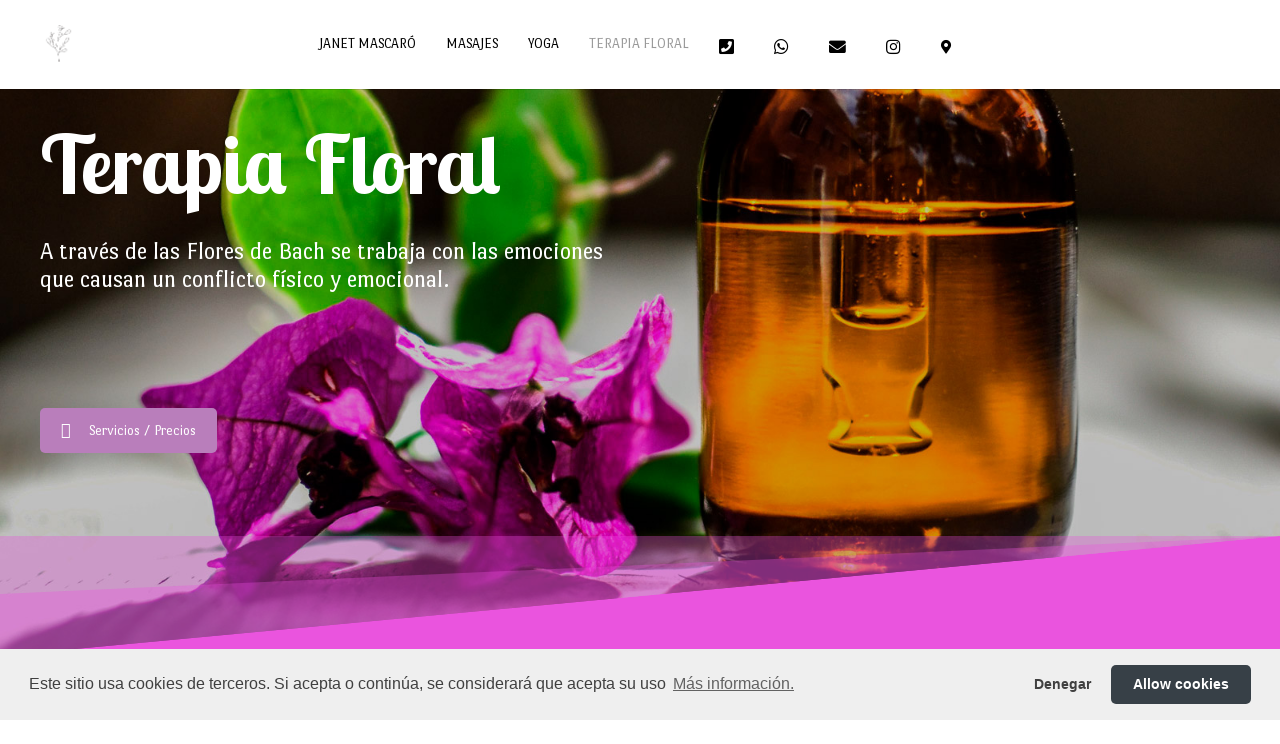

--- FILE ---
content_type: text/html; charset=UTF-8
request_url: https://masajesmenorca.com/terapia-floral/
body_size: 8869
content:
<!DOCTYPE html><html lang="es"><head><meta charset="UTF-8"><meta name="viewport" content="width=device-width, initial-scale=1"><link rel="profile" href="https://gmpg.org/xfn/11"><link rel="pingback" href="https://masajesmenorca.com/xmlrpc.php"><meta name='robots' content='index, follow, max-image-preview:large, max-snippet:-1, max-video-preview:-1' /><link media="all" href="https://masajesmenorca.com/wp-content/cache/autoptimize/css/autoptimize_9bd8cf29a2e6cccbbee8f887ffeb5433.css" rel="stylesheet"><title>Terapia Floral en Maó - Janet Mascaró</title><meta name="description" content="A través de las Flores de Bach se trabaja con las emociones que causan un conflicto físico y emocional. Obtendremos claridad para ver las cosas desde otro ángulo." /><link rel="canonical" href="https://masajesmenorca.com/terapia-floral/" /><meta property="og:locale" content="es_ES" /><meta property="og:type" content="article" /><meta property="og:title" content="Terapia Floral en Maó - Janet Mascaró" /><meta property="og:description" content="A través de las Flores de Bach se trabaja con las emociones que causan un conflicto físico y emocional. Obtendremos claridad para ver las cosas desde otro ángulo." /><meta property="og:url" content="https://masajesmenorca.com/terapia-floral/" /><meta property="og:site_name" content="Janet Mascaró" /><meta property="article:modified_time" content="2021-12-29T13:44:39+00:00" /><meta name="twitter:card" content="summary_large_image" /><meta name="twitter:label1" content="Tiempo de lectura" /><meta name="twitter:data1" content="6 minutos" /> <script type="application/ld+json" class="yoast-schema-graph">{"@context":"https://schema.org","@graph":[{"@type":"WebPage","@id":"https://masajesmenorca.com/terapia-floral/","url":"https://masajesmenorca.com/terapia-floral/","name":"Terapia Floral en Maó - Janet Mascaró","isPartOf":{"@id":"https://masajesmenorca.com/#website"},"datePublished":"2019-04-09T19:03:39+00:00","dateModified":"2021-12-29T13:44:39+00:00","description":"A través de las Flores de Bach se trabaja con las emociones que causan un conflicto físico y emocional. Obtendremos claridad para ver las cosas desde otro ángulo.","breadcrumb":{"@id":"https://masajesmenorca.com/terapia-floral/#breadcrumb"},"inLanguage":"es","potentialAction":[{"@type":"ReadAction","target":["https://masajesmenorca.com/terapia-floral/"]}]},{"@type":"BreadcrumbList","@id":"https://masajesmenorca.com/terapia-floral/#breadcrumb","itemListElement":[{"@type":"ListItem","position":1,"name":"Portada","item":"https://masajesmenorca.com/"},{"@type":"ListItem","position":2,"name":"Terapia Floral"}]},{"@type":"WebSite","@id":"https://masajesmenorca.com/#website","url":"https://masajesmenorca.com/","name":"Janet Mascaró","description":"Masajes, yoga y terapia floral en Menorca","publisher":{"@id":"https://masajesmenorca.com/#organization"},"potentialAction":[{"@type":"SearchAction","target":{"@type":"EntryPoint","urlTemplate":"https://masajesmenorca.com/?s={search_term_string}"},"query-input":{"@type":"PropertyValueSpecification","valueRequired":true,"valueName":"search_term_string"}}],"inLanguage":"es"},{"@type":"Organization","@id":"https://masajesmenorca.com/#organization","name":"Janet Mascaró","url":"https://masajesmenorca.com/","logo":{"@type":"ImageObject","inLanguage":"es","@id":"https://masajesmenorca.com/#/schema/logo/image/","url":"https://masajesmenorca.com/wp-content/uploads/2019/01/janet_ng.png","contentUrl":"https://masajesmenorca.com/wp-content/uploads/2019/01/janet_ng.png","width":300,"height":300,"caption":"Janet Mascaró"},"image":{"@id":"https://masajesmenorca.com/#/schema/logo/image/"}}]}</script> <link rel='dns-prefetch' href='//cdn.linearicons.com' /><link rel='dns-prefetch' href='//fonts.googleapis.com' /><link rel='dns-prefetch' href='//use.fontawesome.com' /><link rel="alternate" type="application/rss+xml" title="Janet Mascaró &raquo; Feed" href="https://masajesmenorca.com/feed/" /><link rel="alternate" type="application/rss+xml" title="Janet Mascaró &raquo; Feed de los comentarios" href="https://masajesmenorca.com/comments/feed/" /><link rel="alternate" type="application/rss+xml" title="Janet Mascaró &raquo; Comentario Terapia Floral del feed" href="https://masajesmenorca.com/terapia-floral/feed/" /> <script type="text/javascript">window._wpemojiSettings = {"baseUrl":"https:\/\/s.w.org\/images\/core\/emoji\/16.0.1\/72x72\/","ext":".png","svgUrl":"https:\/\/s.w.org\/images\/core\/emoji\/16.0.1\/svg\/","svgExt":".svg","source":{"concatemoji":"https:\/\/masajesmenorca.com\/wp-includes\/js\/wp-emoji-release.min.js?ver=6.8.3"}};
/*! This file is auto-generated */
!function(s,n){var o,i,e;function c(e){try{var t={supportTests:e,timestamp:(new Date).valueOf()};sessionStorage.setItem(o,JSON.stringify(t))}catch(e){}}function p(e,t,n){e.clearRect(0,0,e.canvas.width,e.canvas.height),e.fillText(t,0,0);var t=new Uint32Array(e.getImageData(0,0,e.canvas.width,e.canvas.height).data),a=(e.clearRect(0,0,e.canvas.width,e.canvas.height),e.fillText(n,0,0),new Uint32Array(e.getImageData(0,0,e.canvas.width,e.canvas.height).data));return t.every(function(e,t){return e===a[t]})}function u(e,t){e.clearRect(0,0,e.canvas.width,e.canvas.height),e.fillText(t,0,0);for(var n=e.getImageData(16,16,1,1),a=0;a<n.data.length;a++)if(0!==n.data[a])return!1;return!0}function f(e,t,n,a){switch(t){case"flag":return n(e,"\ud83c\udff3\ufe0f\u200d\u26a7\ufe0f","\ud83c\udff3\ufe0f\u200b\u26a7\ufe0f")?!1:!n(e,"\ud83c\udde8\ud83c\uddf6","\ud83c\udde8\u200b\ud83c\uddf6")&&!n(e,"\ud83c\udff4\udb40\udc67\udb40\udc62\udb40\udc65\udb40\udc6e\udb40\udc67\udb40\udc7f","\ud83c\udff4\u200b\udb40\udc67\u200b\udb40\udc62\u200b\udb40\udc65\u200b\udb40\udc6e\u200b\udb40\udc67\u200b\udb40\udc7f");case"emoji":return!a(e,"\ud83e\udedf")}return!1}function g(e,t,n,a){var r="undefined"!=typeof WorkerGlobalScope&&self instanceof WorkerGlobalScope?new OffscreenCanvas(300,150):s.createElement("canvas"),o=r.getContext("2d",{willReadFrequently:!0}),i=(o.textBaseline="top",o.font="600 32px Arial",{});return e.forEach(function(e){i[e]=t(o,e,n,a)}),i}function t(e){var t=s.createElement("script");t.src=e,t.defer=!0,s.head.appendChild(t)}"undefined"!=typeof Promise&&(o="wpEmojiSettingsSupports",i=["flag","emoji"],n.supports={everything:!0,everythingExceptFlag:!0},e=new Promise(function(e){s.addEventListener("DOMContentLoaded",e,{once:!0})}),new Promise(function(t){var n=function(){try{var e=JSON.parse(sessionStorage.getItem(o));if("object"==typeof e&&"number"==typeof e.timestamp&&(new Date).valueOf()<e.timestamp+604800&&"object"==typeof e.supportTests)return e.supportTests}catch(e){}return null}();if(!n){if("undefined"!=typeof Worker&&"undefined"!=typeof OffscreenCanvas&&"undefined"!=typeof URL&&URL.createObjectURL&&"undefined"!=typeof Blob)try{var e="postMessage("+g.toString()+"("+[JSON.stringify(i),f.toString(),p.toString(),u.toString()].join(",")+"));",a=new Blob([e],{type:"text/javascript"}),r=new Worker(URL.createObjectURL(a),{name:"wpTestEmojiSupports"});return void(r.onmessage=function(e){c(n=e.data),r.terminate(),t(n)})}catch(e){}c(n=g(i,f,p,u))}t(n)}).then(function(e){for(var t in e)n.supports[t]=e[t],n.supports.everything=n.supports.everything&&n.supports[t],"flag"!==t&&(n.supports.everythingExceptFlag=n.supports.everythingExceptFlag&&n.supports[t]);n.supports.everythingExceptFlag=n.supports.everythingExceptFlag&&!n.supports.flag,n.DOMReady=!1,n.readyCallback=function(){n.DOMReady=!0}}).then(function(){return e}).then(function(){var e;n.supports.everything||(n.readyCallback(),(e=n.source||{}).concatemoji?t(e.concatemoji):e.wpemoji&&e.twemoji&&(t(e.twemoji),t(e.wpemoji)))}))}((window,document),window._wpemojiSettings);</script> <link rel='stylesheet' id='font-awesome-svg-styles-css' href='https://masajesmenorca.com/wp-content/cache/autoptimize/css/autoptimize_single_19cf47f65b95a2cbd2b4dd6a4988d373.css' type='text/css' media='all' /><link rel='stylesheet' id='weston-linearicons-css' href='https://cdn.linearicons.com/free/1.0.0/icon-font.min.css?ver=4.0.3' type='text/css' media='all' /><link rel='stylesheet' id='weston-fonts-css' href='//fonts.googleapis.com/css?family=Raleway%3A300%2C400%2C700%2C300italic%2C400italic%2C700italic%7COpen+Sans%3A300%2C400%2C700%2C300italic%2C400italic%2C700italic&#038;subset=latin%2Clatin-ext' type='text/css' media='all' /><link rel='stylesheet' id='font-awesome-official-css' href='https://use.fontawesome.com/releases/v5.15.4/css/all.css' type='text/css' media='all' integrity="sha384-DyZ88mC6Up2uqS4h/KRgHuoeGwBcD4Ng9SiP4dIRy0EXTlnuz47vAwmeGwVChigm" crossorigin="anonymous" /><link rel='stylesheet' id='font-awesome-official-v4shim-css' href='https://use.fontawesome.com/releases/v5.15.4/css/v4-shims.css' type='text/css' media='all' integrity="sha384-Vq76wejb3QJM4nDatBa5rUOve+9gkegsjCebvV/9fvXlGWo4HCMR4cJZjjcF6Viv" crossorigin="anonymous" /> <script type="text/javascript" src="https://masajesmenorca.com/wp-includes/js/jquery/jquery.min.js?ver=3.7.1" id="jquery-core-js"></script> <link rel="https://api.w.org/" href="https://masajesmenorca.com/wp-json/" /><link rel="alternate" title="JSON" type="application/json" href="https://masajesmenorca.com/wp-json/wp/v2/pages/1070" /><link rel="EditURI" type="application/rsd+xml" title="RSD" href="https://masajesmenorca.com/xmlrpc.php?rsd" /><meta name="generator" content="WordPress 6.8.3" /><link rel='shortlink' href='https://masajesmenorca.com/?p=1070' /><link rel="alternate" title="oEmbed (JSON)" type="application/json+oembed" href="https://masajesmenorca.com/wp-json/oembed/1.0/embed?url=https%3A%2F%2Fmasajesmenorca.com%2Fterapia-floral%2F" /><link rel="alternate" title="oEmbed (XML)" type="text/xml+oembed" href="https://masajesmenorca.com/wp-json/oembed/1.0/embed?url=https%3A%2F%2Fmasajesmenorca.com%2Fterapia-floral%2F&#038;format=xml" /><link href='https://fonts.googleapis.com/css?family=Port+Lligat+Sans' rel='stylesheet' type='text/css'><link rel="shortcut icon" href="https://masajesmenorca.com/wp-content/uploads/2019/01/janet_bl.png" /><meta name="generator" content="weston  1.0" /> <!--[if IE 8]><link rel="stylesheet" href="https://masajesmenorca.com/wp-content/themes/themetrust-weston/css/ie8.css" type="text/css" media="screen" /> <![endif]--> <!--[if IE]><script src="https://html5shiv.googlecode.com/svn/trunk/html5.js"></script><![endif]--><link href='//fonts.googleapis.com/css?family=Port+Lligat+Sans' rel='stylesheet' type='text/css'><link href='//fonts.googleapis.com/css?family=Lobster+Two' rel='stylesheet' type='text/css'><meta name="generator" content="Powered by WPBakery Page Builder - drag and drop page builder for WordPress."/><meta name="generator" content="Powered by Slider Revolution 6.5.8 - responsive, Mobile-Friendly Slider Plugin for WordPress with comfortable drag and drop interface." /><link rel="icon" href="https://masajesmenorca.com/wp-content/uploads/2019/01/cropped-janet_ng-32x32.png" sizes="32x32" /><link rel="icon" href="https://masajesmenorca.com/wp-content/uploads/2019/01/cropped-janet_ng-192x192.png" sizes="192x192" /><link rel="apple-touch-icon" href="https://masajesmenorca.com/wp-content/uploads/2019/01/cropped-janet_ng-180x180.png" /><meta name="msapplication-TileImage" content="https://masajesmenorca.com/wp-content/uploads/2019/01/cropped-janet_ng-270x270.png" /><style type="text/css" data-type="vc_shortcodes-custom-css">.vc_custom_1555612434718{padding-top: 0% !important;padding-bottom: 15% !important;}.vc_custom_1555600101241{padding-top: 4% !important;padding-bottom: 10% !important;background-color: #ea54de !important;}.vc_custom_1555600169455{padding-top: 7% !important;}.vc_custom_1526508255388{padding-top: 5% !important;padding-bottom: 10% !important;}.vc_custom_1555601047800{padding-top: 22% !important;padding-bottom: 45% !important;background-image: url(https://masajesmenorca.com/wp-content/uploads/2019/04/Flores-bach-personalidad-1.jpg?id=1107) !important;background-position: center !important;background-repeat: no-repeat !important;background-size: cover !important;}.vc_custom_1526651733651{margin-bottom: 5% !important;}.vc_custom_1555753990945{margin-bottom: 6% !important;border-bottom-width: 0px !important;padding-bottom: 0px !important;}.vc_custom_1582979749501{margin-top: 15% !important;}.vc_custom_1555592646753{margin-bottom: 2% !important;border-bottom-width: 0px !important;padding-bottom: 0px !important;}.vc_custom_1555592454274{margin-bottom: 2% !important;border-bottom-width: 0px !important;padding-bottom: 0px !important;}.vc_custom_1554836448742{margin-bottom: 2% !important;border-bottom-width: 0px !important;padding-bottom: 0px !important;}.vc_custom_1555592678017{margin-bottom: 2% !important;border-bottom-width: 0px !important;padding-bottom: 0px !important;}.vc_custom_1554836434355{margin-bottom: 2% !important;border-bottom-width: 0px !important;padding-bottom: 0px !important;}.vc_custom_1554667295949{margin-bottom: 2% !important;border-bottom-width: 0px !important;padding-bottom: 0px !important;}.vc_custom_1555601603501{margin-bottom: 4% !important;border-bottom-width: 0px !important;padding-bottom: 0px !important;}.vc_custom_1555601609051{margin-bottom: 4% !important;border-bottom-width: 0px !important;padding-bottom: 0px !important;}.vc_custom_1555601614151{margin-bottom: 4% !important;border-bottom-width: 0px !important;padding-bottom: 0px !important;}.vc_custom_1582961576716{margin-top: 15% !important;}.vc_custom_1558787490807{margin-bottom: 0px !important;margin-left: 20px !important;}</style><noscript><style>.wpb_animate_when_almost_visible { opacity: 1; }</style></noscript><link rel="stylesheet" type="text/css" href="https://cdnjs.cloudflare.com/ajax/libs/cookieconsent2/3.1.0/cookieconsent.min.css" /> <script src="https://cdnjs.cloudflare.com/ajax/libs/cookieconsent2/3.1.0/cookieconsent.min.js"></script> <script>window.addEventListener("load", function(){
window.cookieconsent.initialise({
  "palette": {
    "popup": {
      "background": "#efefef",
      "text": "#404040"
    },
    "button": {
      "background": "#374047"
    }
  },
  "theme": "classic",
  "type": "opt-out",
  "content": {
    "message": "Este sitio usa cookies de terceros. Si acepta o continúa, se considerará que acepta su uso",
    "dismiss": "Permitir",
    "deny": "Denegar",
    "link": "Más información.",
    "href": "masajesmenorca.com/cookies"
  }
})});</script> </head><body data-rsssl=1 class="wp-singular page-template-default page page-id-1070 wp-theme-themetrust-weston wp-child-theme-weston-child chrome osx using-vc  centered-nav inline-header top-header sticky-header has-sticky-header wpb-js-composer js-comp-ver-6.7.0 vc_responsive" data-mobile-breakpoint="768"><div id="scroll-to-top"><span></span></div><div id="site-wrap"><div id="main-container"><header id="site-header" class="dark"><div class="inside logo-and-nav clearfix"><div id="logo" class="logo has-sticky-logo"><h2 class="site-title"><a href="https://masajesmenorca.com"><img src="https://masajesmenorca.com/wp-content/uploads/2019/01/janet_ng.png" alt="Janet Mascaró" /></a></h2><h2 class="site-title sticky"><a href="https://masajesmenorca.com"><img src="https://masajesmenorca.com/wp-content/uploads/2019/01/cropped-janet_ng.png" alt="Janet Mascaró" /></a></h2></div><div id="logo-mobile" class="logo mobile"><h2 class="site-title"><a href="https://masajesmenorca.com"><img src="https://masajesmenorca.com/wp-content/uploads/2019/01/janet_ng.png" alt="Janet Mascaró" /></a></h2></div><div class="nav-holder"><div class="main-nav clearfix"><ul id="menu-main-menu" class="main-menu sf-menu"><li id="menu-item-1604" class="menu-item menu-item-type-post_type menu-item-object-page menu-item-1604 depth-0"><a href="https://masajesmenorca.com/janet-mascaro/" class="link link-depth-0"><span>Janet Mascaró</span></a></li><li id="menu-item-1605" class="menu-item menu-item-type-post_type menu-item-object-page menu-item-1605 depth-0"><a href="https://masajesmenorca.com/masaje/" class="link link-depth-0"><span>Masajes</span></a></li><li id="menu-item-1608" class="menu-item menu-item-type-post_type menu-item-object-page menu-item-1608 depth-0"><a href="https://masajesmenorca.com/yoga/" class="link link-depth-0"><span>Yoga</span></a></li><li id="menu-item-1607" class="menu-item menu-item-type-post_type menu-item-object-page current-menu-item page_item page-item-1070 current_page_item menu-item-1607 depth-0"><a href="https://masajesmenorca.com/terapia-floral/" class="link link-depth-0"><span>Terapia Floral</span></a></li><li id="menu-item-1633" class="menu-item menu-item-type-custom menu-item-object-custom menu-item-1633 depth-0"><a title="teléfono" href="tel:+34609800908" class="link link-depth-0"><span><i style="font-size:1.2em;" class="wpmi__icon wpmi__label-1 wpmi__position-before wpmi__align-middle wpmi__size-1.2 fa fa-phone-square"></i></span></a></li><li id="menu-item-2745" class="menu-item menu-item-type-custom menu-item-object-custom menu-item-2745 depth-0"><a title="Whatsapp" href="https://wa.me/34609800908" class="link link-depth-0"><span><i style="font-size:1.2em;" class="wpmi__icon wpmi__label-1 wpmi__position-before wpmi__align-middle wpmi__size-1.2 fa fa-whatsapp"></i></span></a></li><li id="menu-item-1634" class="menu-item menu-item-type-custom menu-item-object-custom menu-item-1634 depth-0"><a title="Email" href="&#x6d;&#97;&#105;l&#x74;&#x6f;&#58;i&#x6e;&#x66;&#111;&#64;m&#x61;&#115;&#97;j&#x65;&#x73;&#109;e&#x6e;&#x6f;&#114;&#99;a&#x2e;&#x63;&#111;m" class="link link-depth-0"><span><i style="font-size:1.2em;" class="wpmi__icon wpmi__label-1 wpmi__position-before wpmi__align-middle wpmi__size-1.2 fa fa-envelope "></i></span></a></li><li id="menu-item-2750" class="menu-item menu-item-type-custom menu-item-object-custom menu-item-2750 depth-0"><a href="http://instagram.com/_u/janetmascaro/" class="link link-depth-0"><span><i style="font-size:1.2em;" class="wpmi__icon wpmi__label-1 wpmi__position-before wpmi__align-middle wpmi__size-1.2 fa fa-instagram "></i></span></a></li><li id="menu-item-2767" class="menu-item menu-item-type-custom menu-item-object-custom menu-item-2767 depth-0"><a href="https://www.google.com/maps/place/HM+Serveis/@39.8908861,4.2533003,17z/data=!3m1!4b1!4m5!3m4!1s0x12958792e4089ed7:0x18971fc464755174!8m2!3d39.890882!4d4.255489" class="link link-depth-0"><span><i style="font-size:1em;" class="wpmi__icon wpmi__label-1 wpmi__position-before wpmi__align-middle wpmi__size-1 fa fa-map-marker"></i></span></a></li></ul></div><div class="secondary-nav clearfix"></div><div class="hamburger hamburger--spin right" > <span class="hamburger-box"> <span class="hamburger-inner"></span> </span></div></div></div></header><div id="slide-panel-holder" class="" ><div id="slide-panel"><div class="hidden-scroll"><div class="inner has-mobile-menu"><nav id="slide-main-menu" class="menu-movil-container"><ul id="menu-movil" class="collapse sidebar"><li id="menu-item-2776" class="menu-item menu-item-type-post_type menu-item-object-page menu-item-home menu-item-2776"><a href="https://masajesmenorca.com/">Inicio</a></li><li id="menu-item-2753" class="menu-item menu-item-type-post_type menu-item-object-page menu-item-2753"><a href="https://masajesmenorca.com/janet-mascaro/">Janet Mascaró About</a></li><li id="menu-item-2755" class="menu-item menu-item-type-post_type menu-item-object-page menu-item-2755"><a href="https://masajesmenorca.com/masaje/">Masajes</a></li><li id="menu-item-2756" class="menu-item menu-item-type-post_type menu-item-object-page menu-item-2756"><a href="https://masajesmenorca.com/yoga/">Yoga</a></li><li id="menu-item-2754" class="menu-item menu-item-type-post_type menu-item-object-page current-menu-item page_item page-item-1070 current_page_item menu-item-2754"><a href="https://masajesmenorca.com/terapia-floral/" aria-current="page">Terapia Floral</a></li><li id="menu-item-2752" class="menu-item menu-item-type-post_type menu-item-object-page menu-item-2752"><a href="https://masajesmenorca.com/pura-vida/">Retiros Pura Vida</a></li><li id="menu-item-2751" class="menu-item menu-item-type-post_type menu-item-object-page menu-item-2751"><a href="https://masajesmenorca.com/eventos/">Eventos</a></li><li id="menu-item-2757" class="menu-item menu-item-type-custom menu-item-object-custom menu-item-2757"><a href="tel:+34609800908"><i style="font-size:1em;" class="wpmi__icon wpmi__position-before wpmi__align-middle wpmi__size-1 fa fa-phone-square"></i>609 800 908</a></li><li id="menu-item-2758" class="menu-item menu-item-type-custom menu-item-object-custom menu-item-2758"><a href="https://wa.me/34609800908"><i style="font-size:1em;" class="wpmi__icon wpmi__position-before wpmi__align-middle wpmi__size-1 fa fa-whatsapp"></i>Whatsapp</a></li><li id="menu-item-2761" class="menu-item menu-item-type-custom menu-item-object-custom menu-item-2761"><a href="http://instagram.com/_u/janetmascaro/"><i style="font-size:1em;" class="wpmi__icon wpmi__position-before wpmi__align-middle wpmi__size-1 fa fa-instagram "></i>Instagram</a></li><li id="menu-item-2760" class="menu-item menu-item-type-custom menu-item-object-custom menu-item-2760"><a href="&#x6d;&#97;i&#x6c;&#116;o&#x3a;&#x69;&#110;&#x66;&#x6f;&#64;m&#x61;&#115;a&#x6a;&#x65;&#115;&#x6d;&#x65;&#110;o&#x72;&#99;a&#x2e;&#x63;&#111;&#x6d;"><i style="font-size:1em;" class="wpmi__icon wpmi__position-before wpmi__align-middle wpmi__size-1 fa fa-envelope "></i>i&#110;&#x66;&#x6f;&#x40;m&#97;&#115;&#x61;&#x6a;e&#115;&#109;&#x65;&#x6e;or&#99;&#x61;&#x2e;&#x63;o&#109;</a></li><li id="menu-item-2768" class="menu-item menu-item-type-custom menu-item-object-custom menu-item-2768"><a href="https://www.google.com/maps/place/HM+Serveis/@39.8908861,4.2533003,17z/data=!3m1!4b1!4m5!3m4!1s0x12958792e4089ed7:0x18971fc464755174!8m2!3d39.890882!4d4.255489"><i style="font-size:1em;" class="wpmi__icon wpmi__position-before wpmi__align-middle wpmi__size-1 fa fa-map-marker"></i>HM Serveis</a></li></ul></nav><nav id="slide-mobile-menu" class="menu-movil-container"><ul id="menu-movil-1" class="collapse sidebar"><li class="menu-item menu-item-type-post_type menu-item-object-page menu-item-home menu-item-2776"><a href="https://masajesmenorca.com/">Inicio</a></li><li class="menu-item menu-item-type-post_type menu-item-object-page menu-item-2753"><a href="https://masajesmenorca.com/janet-mascaro/">Janet Mascaró About</a></li><li class="menu-item menu-item-type-post_type menu-item-object-page menu-item-2755"><a href="https://masajesmenorca.com/masaje/">Masajes</a></li><li class="menu-item menu-item-type-post_type menu-item-object-page menu-item-2756"><a href="https://masajesmenorca.com/yoga/">Yoga</a></li><li class="menu-item menu-item-type-post_type menu-item-object-page current-menu-item page_item page-item-1070 current_page_item menu-item-2754"><a href="https://masajesmenorca.com/terapia-floral/" aria-current="page">Terapia Floral</a></li><li class="menu-item menu-item-type-post_type menu-item-object-page menu-item-2752"><a href="https://masajesmenorca.com/pura-vida/">Retiros Pura Vida</a></li><li class="menu-item menu-item-type-post_type menu-item-object-page menu-item-2751"><a href="https://masajesmenorca.com/eventos/">Eventos</a></li><li class="menu-item menu-item-type-custom menu-item-object-custom menu-item-2757"><a href="tel:+34609800908"><i style="font-size:1em;" class="wpmi__icon wpmi__position-before wpmi__align-middle wpmi__size-1 fa fa-phone-square"></i>609 800 908</a></li><li class="menu-item menu-item-type-custom menu-item-object-custom menu-item-2758"><a href="https://wa.me/34609800908"><i style="font-size:1em;" class="wpmi__icon wpmi__position-before wpmi__align-middle wpmi__size-1 fa fa-whatsapp"></i>Whatsapp</a></li><li class="menu-item menu-item-type-custom menu-item-object-custom menu-item-2761"><a href="http://instagram.com/_u/janetmascaro/"><i style="font-size:1em;" class="wpmi__icon wpmi__position-before wpmi__align-middle wpmi__size-1 fa fa-instagram "></i>Instagram</a></li><li class="menu-item menu-item-type-custom menu-item-object-custom menu-item-2760"><a href="&#x6d;&#97;&#x69;&#x6c;t&#x6f;&#58;i&#x6e;&#102;o&#x40;&#109;&#x61;&#x73;a&#x6a;&#101;s&#x6d;&#101;n&#x6f;&#114;&#x63;&#x61;&#46;&#x63;&#x6f;m"><i style="font-size:1em;" class="wpmi__icon wpmi__position-before wpmi__align-middle wpmi__size-1 fa fa-envelope "></i>&#x69;&#110;&#x66;&#x6f;&#64;&#x6d;&#97;s&#x61;&#106;e&#x73;&#109;e&#x6e;&#111;r&#x63;&#97;&#x2e;&#x63;&#111;&#x6d;</a></li><li class="menu-item menu-item-type-custom menu-item-object-custom menu-item-2768"><a href="https://www.google.com/maps/place/HM+Serveis/@39.8908861,4.2533003,17z/data=!3m1!4b1!4m5!3m4!1s0x12958792e4089ed7:0x18971fc464755174!8m2!3d39.890882!4d4.255489"><i style="font-size:1em;" class="wpmi__icon wpmi__position-before wpmi__align-middle wpmi__size-1 fa fa-map-marker"></i>HM Serveis</a></li></ul></nav></div></div> <span id="menu-toggle-close" class="menu-toggle right close slide" data-target="slide-panel"><span></span></span></div></div><div id="middle"><div id="primary" class="content-area"><main id="main" class="site-main" role="main"><article id="post-1070" class="post-1070 page type-page status-publish hentry"><div class="body-wrap"><div class="entry-content"><div data-vc-full-width="true" data-vc-full-width-init="false" data-vc-parallax="1.5" data-vc-parallax-image="https://masajesmenorca.com/wp-content/uploads/2019/04/Flores-Bach_osc.jpg" class="vc_row wpb_row vc_row-fluid vc_custom_1555612434718 vc_row-has-fill vc_row-o-content-middle vc_row-flex vc_general vc_parallax vc_parallax-content-moving"><div class="weston-divider-wrap weston-divider-wrap-bottom z_index_1000" style="height: 150px; z-index: 999; " data-height="150" data-unit="px"><svg version="1.1" class="uncode-row-divider uncode-row-divider-ray-layered" x="0px" y="0px" width="240px" height="24px" viewBox="0 0 240 24" enable-background="new 0 0 240 24" xml:space="preserve" preserveAspectRatio="none"> <path fill="#ea54de" d="M240,24V0L0,24H240z"/> <path fill="#ea54de" fill-opacity="0.33" d="M240,0H0v24"/> <path fill="#ea54de" fill-opacity="0.33" d="M0,11.611V24L240,0L0,11.611z"/> </svg></div><div class="wpb_column vc_column_container vc_col-sm-6"><div class="vc_column-inner"><div class="wpb_wrapper"><h1 style="font-size: 80px;color: #ffffff;line-height: 1em;text-align: left;font-family:Lobster Two;font-weight:700;font-style:normal" class="vc_custom_heading vc_custom_1555753990945" >Terapia Floral</h1><div  class="vc_wp_text wpb_content_element"><div class="widget widget_text"><div class="textwidget"><p><span style="font-size: 24px; color: #ffffff;">A través de las Flores de Bach se trabaja con las emociones que causan un conflicto físico y emocional.</span></p></div></div></div><div class="vc_btn3-container vc_btn3-left vc_custom_1582979749501" ><a class="vc_general vc_btn3 vc_btn3-size-md vc_btn3-shape-rounded vc_btn3-style-flat vc_btn3-icon-left vc_btn3-color-purple" href="https://masajesmenorca.com/terapia-floral-info/" title="Terapia Floral info"><i class="vc_btn3-icon vc-material vc-material-assignment"></i> Servicios / Precios</a></div></div></div></div><div class="wpb_column vc_column_container vc_col-sm-6"><div class="vc_column-inner"><div class="wpb_wrapper"></div></div></div></div><div class="vc_row-full-width vc_clearfix"></div><div data-vc-full-width="true" data-vc-full-width-init="false" class="vc_row wpb_row vc_row-fluid vc_custom_1555600101241 vc_row-has-fill"><div class="wpb_column vc_column_container vc_col-sm-4"><div class="vc_column-inner"><div class="wpb_wrapper"><div class="vc_icon_element vc_icon_element-outer vc_custom_1555592646753 vc_icon_element-align-left"><div class="vc_icon_element-inner vc_icon_element-color-white vc_icon_element-size-lg vc_icon_element-style- vc_icon_element-background-color-grey" ><span class="vc_icon_element-icon vc-material vc-material-local_florist" ></span></div></div><p style="font-size: 32px;color: #ffffff;line-height: 1em;text-align: left;font-family:Lobster Two;font-weight:700;font-style:normal" class="vc_custom_heading vc_custom_1555592454274" >Corrige patrones de personalidad</p><h5 style="color: #ffffff;text-align: left;font-family:Raleway;font-weight:400;font-style:normal" class="vc_custom_heading" >Posesividad<br /> Sumisión<br /> Pesimismo<br /> Culpabilidad</h5></div></div></div><div class="wpb_column vc_column_container vc_col-sm-4"><div class="vc_column-inner"><div class="wpb_wrapper"><div class="vc_icon_element vc_icon_element-outer vc_custom_1554836448742 vc_icon_element-align-left"><div class="vc_icon_element-inner vc_icon_element-color-white vc_icon_element-size-lg vc_icon_element-style- vc_icon_element-background-color-grey" ><span class="vc_icon_element-icon vc-material vc-material-brightness_low" ></span></div></div><p style="font-size: 32px;color: #ffffff;line-height: 1em;text-align: left;font-family:Lobster Two;font-weight:700;font-style:normal" class="vc_custom_heading vc_custom_1555592678017" >También</p><h5 style="color: #ffffff;text-align: left;font-family:Raleway;font-weight:400;font-style:normal" class="vc_custom_heading" >Incertidumbre<br /> Impaciencia<br /> Intolerancia<br /> Resentimiento</h5></div></div></div><div class="wpb_column vc_column_container vc_col-sm-4"><div class="vc_column-inner"><div class="wpb_wrapper"><div class="vc_icon_element vc_icon_element-outer vc_custom_1554836434355 vc_icon_element-align-left"><div class="vc_icon_element-inner vc_icon_element-color-white vc_icon_element-size-lg vc_icon_element-style- vc_icon_element-background-color-grey" ><span class="vc_icon_element-icon vc-material vc-material-favorite_border" ></span></div></div><p style="font-size: 32px;color: #ffffff;line-height: 1em;text-align: left;font-family:Lobster Two;font-weight:700;font-style:normal" class="vc_custom_heading vc_custom_1554667295949" >Además</p><h5 style="color: #ffffff;text-align: left;font-family:Raleway;font-weight:400;font-style:normal" class="vc_custom_heading" >Miedos<br /> Agresividad<br /> Celos<br /> Apatía</h5></div></div></div></div><div class="vc_row-full-width vc_clearfix"></div><div data-vc-full-width="true" data-vc-full-width-init="false" class="vc_row wpb_row vc_row-fluid vc_custom_1555600169455 vc_row-o-content-bottom vc_row-flex"><div class="weston-divider-wrap weston-divider-wrap-top z_index_1000" style="height: 150px; z-index: 999; " data-height="150" data-unit="px"><svg version="1.1" class="uncode-row-divider uncode-row-divider-slant" x="0px" y="0px" width="240px" height="24px" viewBox="0 0 240 24" enable-background="new 0 0 240 24" xml:space="preserve" preserveAspectRatio="none"> <path fill="#ea54de" d="M240,24V0L0,24H240z"/> </svg></div><div class="wpb_column vc_column_container vc_col-sm-6"><div class="vc_column-inner"><div class="wpb_wrapper"><div  class="vc_wp_text wpb_content_element"><div class="widget widget_text"><div class="textwidget"><p><span style="font-size: 24px; color: #333333;">La Terapia Floral es un acompañamiento para tomar conciencia de las emociones, pensamientos y acciones en conflicto, para sanar patrones y conductas heredadas: traumas que nos impiden avanzar y disfrutar la vida con plenitud.</span></p></div></div></div><div  class="vc_wp_text wpb_content_element"><div class="widget widget_text"><div class="textwidget"><p><span style="font-size: 21px; color: #808080;">El creador de esta terapia fue el Dr. Edward Bach (886-1936), un médico inglés que elaboró estos 38 preparados y desarrolló su utilización en una modalidad terapéutica conocida popularmente como Flores de Bach.</span><br /> <span style="font-size: 21px; color: #808080;">A través de las Flores de Bach se trabaja con las emociones que causan un conflicto físico y emocional en las personas, ya que desde el punto de vista de la terapia floral, lo importante en un proceso de enfermedad no radica en los síntomas que la persona experimenta físicamente, sino en conocer la relación y experiencias de vida que tiene el paciente consigo mismo y con el entorno.</span></p></div></div></div></div></div></div><div class="wpb_column vc_column_container vc_col-sm-6 wpb_animate_when_almost_visible wpb_bottom-to-top"><div class="vc_column-inner"><div class="wpb_wrapper"></div></div></div></div><div class="vc_row-full-width vc_clearfix"></div><div data-vc-full-width="true" data-vc-full-width-init="false" class="vc_row wpb_row vc_row-fluid vc_custom_1526508255388"><div class="wpb_column vc_column_container vc_col-sm-4"><div class="vc_column-inner"><div class="wpb_wrapper"><div class="wpb_single_image wpb_content_element vc_align_left  vc_custom_1555601603501"><figure class="wpb_wrapper vc_figure"> <a data-rel="prettyPhoto[single]" href="https://masajesmenorca.com/wp-content/uploads/2019/04/Flores-bach-Mahon-1-1024x684.jpg" target="_self" class="vc_single_image-wrapper   vc_box_border_grey prettyphoto"><img fetchpriority="high" decoding="async" width="1600" height="1069" src="https://masajesmenorca.com/wp-content/uploads/2019/04/Flores-bach-Mahon-1.jpg" class="vc_single_image-img attachment-full" alt="Terapia Floral Mahón" srcset="https://masajesmenorca.com/wp-content/uploads/2019/04/Flores-bach-Mahon-1.jpg 1600w, https://masajesmenorca.com/wp-content/uploads/2019/04/Flores-bach-Mahon-1-300x200.jpg 300w, https://masajesmenorca.com/wp-content/uploads/2019/04/Flores-bach-Mahon-1-768x513.jpg 768w, https://masajesmenorca.com/wp-content/uploads/2019/04/Flores-bach-Mahon-1-1024x684.jpg 1024w" sizes="(max-width: 1600px) 100vw, 1600px" /></a></figure></div></div></div></div><div class="wpb_column vc_column_container vc_col-sm-4"><div class="vc_column-inner"><div class="wpb_wrapper"><div class="wpb_single_image wpb_content_element vc_align_left  vc_custom_1555601609051"><figure class="wpb_wrapper vc_figure"> <a data-rel="prettyPhoto[single]" href="https://masajesmenorca.com/wp-content/uploads/2019/04/Flores-Bach-Menorca-1024x684.jpg" target="_self" class="vc_single_image-wrapper   vc_box_border_grey prettyphoto"><img decoding="async" width="1600" height="1069" src="https://masajesmenorca.com/wp-content/uploads/2019/04/Flores-Bach-Menorca.jpg" class="vc_single_image-img attachment-full" alt="Esencias Florales" srcset="https://masajesmenorca.com/wp-content/uploads/2019/04/Flores-Bach-Menorca.jpg 1600w, https://masajesmenorca.com/wp-content/uploads/2019/04/Flores-Bach-Menorca-300x200.jpg 300w, https://masajesmenorca.com/wp-content/uploads/2019/04/Flores-Bach-Menorca-768x513.jpg 768w, https://masajesmenorca.com/wp-content/uploads/2019/04/Flores-Bach-Menorca-1024x684.jpg 1024w" sizes="(max-width: 1600px) 100vw, 1600px" /></a></figure></div></div></div></div><div class="wpb_column vc_column_container vc_col-sm-4"><div class="vc_column-inner"><div class="wpb_wrapper"><div class="wpb_single_image wpb_content_element vc_align_left  vc_custom_1555601614151"><figure class="wpb_wrapper vc_figure"> <a data-rel="prettyPhoto[single]" href="https://masajesmenorca.com/wp-content/uploads/2019/04/Terapia-Floral-Mahon-1-1024x684.jpg" target="_self" class="vc_single_image-wrapper   vc_box_border_grey prettyphoto"><img decoding="async" width="1600" height="1069" src="https://masajesmenorca.com/wp-content/uploads/2019/04/Terapia-Floral-Mahon-1.jpg" class="vc_single_image-img attachment-full" alt="Flores esencias Mahón" srcset="https://masajesmenorca.com/wp-content/uploads/2019/04/Terapia-Floral-Mahon-1.jpg 1600w, https://masajesmenorca.com/wp-content/uploads/2019/04/Terapia-Floral-Mahon-1-300x200.jpg 300w, https://masajesmenorca.com/wp-content/uploads/2019/04/Terapia-Floral-Mahon-1-768x513.jpg 768w, https://masajesmenorca.com/wp-content/uploads/2019/04/Terapia-Floral-Mahon-1-1024x684.jpg 1024w" sizes="(max-width: 1600px) 100vw, 1600px" /></a></figure></div></div></div></div></div><div class="vc_row-full-width vc_clearfix"></div><div data-vc-full-width="true" data-vc-full-width-init="false" class="vc_row wpb_row vc_row-fluid vc_custom_1555601047800 vc_row-has-fill"><div class="weston-divider-wrap weston-divider-wrap-top z_index_4" style="height: 150px; z-index: 3; " data-height="150" data-unit="px"><svg version="1.1" class="uncode-row-divider uncode-row-divider-slant" x="0px" y="0px" width="240px" height="24px" viewBox="0 0 240 24" enable-background="new 0 0 240 24" xml:space="preserve" preserveAspectRatio="none"> <path fill="#ffffff" d="M240,24V0L0,24H240z"/> </svg></div><div class="weston-divider-wrap weston-divider-wrap-bottom z_index_4 weston-divider-flip" style="height: 150px; z-index: 3; " data-height="150" data-unit="px"><svg version="1.1" class="uncode-row-divider uncode-row-divider-slant" x="0px" y="0px" width="240px" height="24px" viewBox="0 0 240 24" enable-background="new 0 0 240 24" xml:space="preserve" preserveAspectRatio="none"> <path fill="#ffffff" d="M240,24V0L0,24H240z"/> </svg></div><div class="wpb_column vc_column_container vc_col-sm-2"><div class="vc_column-inner"><div class="wpb_wrapper"></div></div></div><div class="wpb_column vc_column_container vc_col-sm-8 wpb_animate_when_almost_visible wpb_appear"><div class="vc_column-inner"><div class="wpb_wrapper"><div  class="vc_wp_text wpb_content_element"><div class="widget widget_text"><div class="textwidget"><p><span style="font-size: 32px; color: #ffffff;">Lo que conseguiremos a través de la Terapia Floral, es saber gestionar emociones previniendo así enfermedades, obtener claridad para ver las cosas desde otro ángulo y herramientas para manejar nuestra vida. Volviendo a nuestro centro y actuar desde la responsabilidad consciente.</span></p></div></div></div></div></div></div><div class="wpb_column vc_column_container vc_col-sm-2"><div class="vc_column-inner"><div class="wpb_wrapper"></div></div></div></div><div class="vc_row-full-width vc_clearfix"></div><div data-vc-full-width="true" data-vc-full-width-init="false" class="vc_row wpb_row vc_row-fluid vc_custom_1526651733651 vc_row-o-content-bottom vc_row-flex"><div class="wpb_column vc_column_container vc_col-sm-6"><div class="vc_column-inner"><div class="wpb_wrapper"><div  class="vc_wp_text wpb_content_element"><div class="widget widget_text"><div class="textwidget"><p><span style="font-size: 24px;">Las Flores de Bach son absolutamente benignas, no son tóxicas, no producen dependencias y pueden ser ingeridas con total confianza por lactantes, niños, adolescentes, adultos, mayores, e incluso por mujeres embarazadas; también se pueden complementar con medicamentos, sin interferir en su efectividad.</span></p></div></div></div><div class="vc_btn3-container vc_btn3-left vc_custom_1582961576716" ><a class="vc_general vc_btn3 vc_btn3-size-md vc_btn3-shape-rounded vc_btn3-style-flat vc_btn3-icon-left vc_btn3-color-purple" href="https://masajesmenorca.com/terapia-floral-info/" title="Terapia Floral info"><i class="vc_btn3-icon vc-material vc-material-assignment"></i> Servicios / Precios</a></div></div></div></div><div class="wpb_column vc_column_container vc_col-sm-6 wpb_animate_when_almost_visible wpb_bottom-to-top"><div class="vc_column-inner"><div class="wpb_wrapper"></div></div></div></div><div class="vc_row-full-width vc_clearfix"></div><div class="vc_row wpb_row vc_row-fluid"><div class="wpb_column vc_column_container vc_col-sm-12 wpb_animate_when_almost_visible wpb_bottom-to-top"><div class="vc_column-inner"><div class="wpb_wrapper"><div class="wpb_single_image wpb_content_element vc_align_center  wpb_animate_when_almost_visible wpb_bottom-to-top bottom-to-top vc_custom_1558787490807"><figure class="wpb_wrapper vc_figure"> <a href="https://masajesmenorca.com/" target="_self" class="vc_single_image-wrapper   vc_box_border_grey"><img loading="lazy" decoding="async" class="vc_single_image-img " src="https://masajesmenorca.com/wp-content/uploads/2019/01/flores_ng-100x100.png" width="100" height="100" alt="terapia floral icono" title="flores de bach negro" /></a></figure></div></div></div></div></div></div></div></article></main></div></div><footer id="footer" class="col-3"><div class="inside clear"><div class="secondary"><div class="left"><p>&copy; 2026 <a href="https://masajesmenorca.com">Janet Mascaró</a> · <a href="https://masajesmenorca.com/aviso-legal">Aviso legal.</a></p></div><div class="right"><p><a href="tel:+34609800908">Teléfono: 609 800 908</a><br /> <a href="mailto:info@masajesmenorca.com">Email: info@masajesmenorca.com</a></p></div></div></div></footer></div></div>  <script type="speculationrules">{"prefetch":[{"source":"document","where":{"and":[{"href_matches":"\/*"},{"not":{"href_matches":["\/wp-*.php","\/wp-admin\/*","\/wp-content\/uploads\/*","\/wp-content\/*","\/wp-content\/plugins\/*","\/wp-content\/themes\/weston-child\/*","\/wp-content\/themes\/themetrust-weston\/*","\/*\\?(.+)"]}},{"not":{"selector_matches":"a[rel~=\"nofollow\"]"}},{"not":{"selector_matches":".no-prefetch, .no-prefetch a"}}]},"eagerness":"conservative"}]}</script> <script type="text/html" id="wpb-modifications"></script> <link rel='stylesheet' id='vc_google_fonts_lobster_tworegularitalic700700italic-css' href='//fonts.googleapis.com/css?family=Lobster+Two%3Aregular%2Citalic%2C700%2C700italic&#038;ver=6.8.3' type='text/css' media='all' /><link rel='stylesheet' id='vc_google_fonts_raleway100200300regular500600700800900-css' href='//fonts.googleapis.com/css?family=Raleway%3A100%2C200%2C300%2Cregular%2C500%2C600%2C700%2C800%2C900&#038;ver=6.8.3' type='text/css' media='all' /> <script defer src="https://masajesmenorca.com/wp-content/cache/autoptimize/js/autoptimize_e51345bbed31948b8059c034a28cf75d.js"></script></body></html>